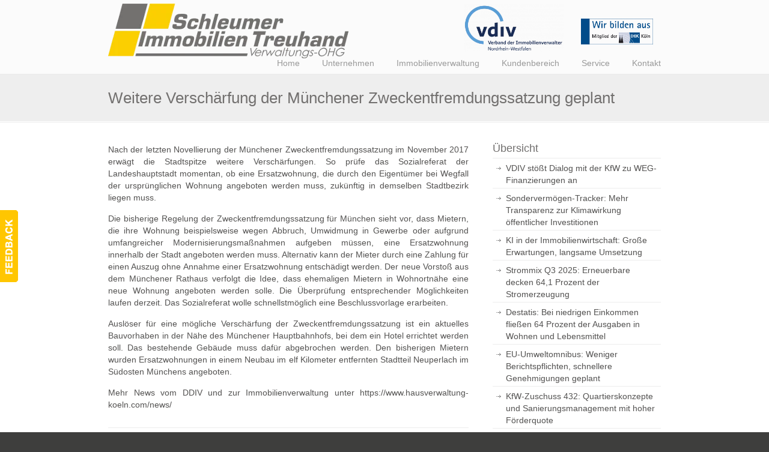

--- FILE ---
content_type: text/html; charset=UTF-8
request_url: https://www.hausverwaltung-koeln.com/weitere-verschaerfung-der-muenchener-zweckentfremdungssatzung-geplant/
body_size: 16155
content:

<!DOCTYPE html>

<html xmlns="http://www.w3.org/1999/xhtml" lang="de-DE">



<head profile="http://gmpg.org/xfn/11">

<!-- Google Tag Manager -->
<script data-rocketlazyloadscript='[data-uri]' ></script>
<!-- End Google Tag Manager -->


<meta http-equiv="Content-Type" content="text/html; charset=UTF-8" />

<meta name="viewport" content="width=device-width, initial-scale=1.0, maximum-scale=5.0" />





<link rel="pingback" href="https://www.hausverwaltung-koeln.com/wp/xmlrpc.php" />






<!--[if IE 6]>

    <script type="text/javascript" src="https://www.hausverwaltung-koeln.com/wp/wp-content/themes/u-design/scripts/DD_belatedPNG_0.0.8a-min.js"></script>

    <script type="text/javascript">

    // <![CDATA[

	DD_belatedPNG.fix('.pngfix, img, #home-page-content li, #page-content li, #bottom li, #footer li, #recentcomments li span');

    // ]]></script>

<![endif]-->

<!--[if lt IE 9]>

    <script type="text/javascript" src="https://www.hausverwaltung-koeln.com/wp/wp-content/themes/u-design/scripts/css3-mediaqueries.js"></script>

<![endif]-->





	<!-- This site is optimized with the Yoast SEO plugin v14.5 - https://yoast.com/wordpress/plugins/seo/ -->
	<title>Weitere Verschärfung der Münchener Zweckentfremdungssatzung geplant - Hausverwaltung Köln</title><link rel="stylesheet" href="https://www.hausverwaltung-koeln.com/wp/wp-content/cache/min/1/f60c4bb5f62970aaa694c762f85a9c09.css" media="all" data-minify="1" />
	<meta name="description" content="Lesen Sie mehr zum Thema &quot;Weitere Verschärfung der Münchener Zweckentfremdungssatzung geplant&quot; auf Hausverwaltung Köln - Schleumer Immobilien" />
	<meta name="robots" content="index, follow" />
	<meta name="googlebot" content="index, follow, max-snippet:-1, max-image-preview:large, max-video-preview:-1" />
	<meta name="bingbot" content="index, follow, max-snippet:-1, max-image-preview:large, max-video-preview:-1" />
	<link rel="canonical" href="https://www.hausverwaltung-koeln.com/weitere-verschaerfung-der-muenchener-zweckentfremdungssatzung-geplant/" />
	<meta property="og:locale" content="de_DE" />
	<meta property="og:type" content="article" />
	<meta property="og:title" content="Weitere Verschärfung der Münchener Zweckentfremdungssatzung geplant - Hausverwaltung Köln" />
	<meta property="og:description" content="Lesen Sie mehr zum Thema &quot;Weitere Verschärfung der Münchener Zweckentfremdungssatzung geplant&quot; auf Hausverwaltung Köln - Schleumer Immobilien" />
	<meta property="og:url" content="https://www.hausverwaltung-koeln.com/weitere-verschaerfung-der-muenchener-zweckentfremdungssatzung-geplant/" />
	<meta property="og:site_name" content="Hausverwaltung Köln | Immobilienverwaltung, WEG-Verwaltung, Sondereigentumsverwaltung" />
	<meta property="article:publisher" content="https://www.facebook.com/pages/Schleumer-Immobilien-Treuhand-Verwaltungs-OHG/149098061793855" />
	<meta property="article:published_time" content="2019-05-15T22:00:00+00:00" />
	<meta property="og:image" content="https://www.hausverwaltung-koeln.com/wp/wp-content/uploads/2019/03/hausverwaltung-koeln-logo-favicon-270x270.png" />
	<script type="application/ld+json" class="yoast-schema-graph">{"@context":"https://schema.org","@graph":[{"@type":"Organization","@id":"https://www.hausverwaltung-koeln.com/#organization","name":"Hausverwaltung K\u00f6ln - Schleumer Immobilien Treuhand","url":"https://www.hausverwaltung-koeln.com/","sameAs":["https://www.facebook.com/pages/Schleumer-Immobilien-Treuhand-Verwaltungs-OHG/149098061793855"],"logo":{"@type":"ImageObject","@id":"https://www.hausverwaltung-koeln.com/#logo","inLanguage":"de-DE","url":"https://www.hausverwaltung-koeln.com/wp/wp-content/uploads/revslider/slider7/logo-transparent-300x69.png","width":300,"height":69,"caption":"Hausverwaltung K\u00f6ln - Schleumer Immobilien Treuhand"},"image":{"@id":"https://www.hausverwaltung-koeln.com/#logo"}},{"@type":"WebSite","@id":"https://www.hausverwaltung-koeln.com/#website","url":"https://www.hausverwaltung-koeln.com/","name":"Hausverwaltung K\u00f6ln | Immobilienverwaltung, WEG-Verwaltung, Sondereigentumsverwaltung","description":"","publisher":{"@id":"https://www.hausverwaltung-koeln.com/#organization"},"potentialAction":[{"@type":"SearchAction","target":"https://www.hausverwaltung-koeln.com/?s={search_term_string}","query-input":"required name=search_term_string"}],"inLanguage":"de-DE"},{"@type":"WebPage","@id":"https://www.hausverwaltung-koeln.com/weitere-verschaerfung-der-muenchener-zweckentfremdungssatzung-geplant/#webpage","url":"https://www.hausverwaltung-koeln.com/weitere-verschaerfung-der-muenchener-zweckentfremdungssatzung-geplant/","name":"Weitere Versch\u00e4rfung der M\u00fcnchener Zweckentfremdungssatzung geplant - Hausverwaltung K\u00f6ln","isPartOf":{"@id":"https://www.hausverwaltung-koeln.com/#website"},"datePublished":"2019-05-15T22:00:00+00:00","dateModified":"2019-05-15T22:00:00+00:00","description":"Lesen Sie mehr zum Thema \"Weitere Versch\u00e4rfung der M\u00fcnchener Zweckentfremdungssatzung geplant\" auf Hausverwaltung K\u00f6ln - Schleumer Immobilien","inLanguage":"de-DE","potentialAction":[{"@type":"ReadAction","target":["https://www.hausverwaltung-koeln.com/weitere-verschaerfung-der-muenchener-zweckentfremdungssatzung-geplant/"]}]},{"@type":"Article","@id":"https://www.hausverwaltung-koeln.com/weitere-verschaerfung-der-muenchener-zweckentfremdungssatzung-geplant/#article","isPartOf":{"@id":"https://www.hausverwaltung-koeln.com/weitere-verschaerfung-der-muenchener-zweckentfremdungssatzung-geplant/#webpage"},"author":{"@id":"https://www.hausverwaltung-koeln.com/#/schema/person/2a4850c99f875a183b258a9e94f9fe4c"},"headline":"Weitere Versch\u00e4rfung der M\u00fcnchener Zweckentfremdungssatzung geplant","datePublished":"2019-05-15T22:00:00+00:00","dateModified":"2019-05-15T22:00:00+00:00","commentCount":0,"mainEntityOfPage":{"@id":"https://www.hausverwaltung-koeln.com/weitere-verschaerfung-der-muenchener-zweckentfremdungssatzung-geplant/#webpage"},"publisher":{"@id":"https://www.hausverwaltung-koeln.com/#organization"},"keywords":"DDIV,Immobilien News","articleSection":"News","inLanguage":"de-DE"},{"@type":["Person"],"@id":"https://www.hausverwaltung-koeln.com/#/schema/person/2a4850c99f875a183b258a9e94f9fe4c","name":"Schleumer Immobilien Treuhand Verwaltungs-OHG","image":{"@type":"ImageObject","@id":"https://www.hausverwaltung-koeln.com/#personlogo","inLanguage":"de-DE","url":"https://secure.gravatar.com/avatar/1d3c32be701c84437c0b3db0adac1aa2?s=96&d=mm&r=g","caption":"Schleumer Immobilien Treuhand Verwaltungs-OHG"}}]}</script>
	<!-- / Yoast SEO plugin. -->




<link rel="alternate" type="application/rss+xml" title="Hausverwaltung Köln | Immobilienverwaltung, WEG-Verwaltung, Sondereigentumsverwaltung &raquo; Feed" href="https://www.hausverwaltung-koeln.com/feed/" />
<link rel="alternate" type="application/rss+xml" title="Hausverwaltung Köln | Immobilienverwaltung, WEG-Verwaltung, Sondereigentumsverwaltung &raquo; Kommentar-Feed" href="https://www.hausverwaltung-koeln.com/comments/feed/" />
<style type="text/css">
img.wp-smiley,
img.emoji {
	display: inline !important;
	border: none !important;
	box-shadow: none !important;
	height: 1em !important;
	width: 1em !important;
	margin: 0 .07em !important;
	vertical-align: -0.1em !important;
	background: none !important;
	padding: 0 !important;
}
</style>
	














<style id='rs-plugin-settings-inline-css' type='text/css'>
.tp-caption a {
color:#ff7302;
text-shadow:none;
-webkit-transition:all 0.2s ease-out;
-moz-transition:all 0.2s ease-out;
-o-transition:all 0.2s ease-out;
-ms-transition:all 0.2s ease-out;
}

.tp-caption a:hover {
color:#ffa902;
}

.largeredbtn {  
font-family: "Raleway", sans-serif;
font-weight: 900;
font-size: 16px;
line-height: 60px;
color: #fff !important;
text-decoration: none;
padding-left: 40px;
padding-right: 80px;
padding-top: 22px;
padding-bottom: 22px;
background: rgb(234,91,31); /* Old browsers */
background: -moz-linear-gradient(top,  rgba(234,91,31,1) 0%, rgba(227,58,12,1) 100%); /* FF3.6+ */
background: -webkit-gradient(linear, left top, left bottom, color-stop(0%,rgba(234,91,31,1)), color-stop(100%,rgba(227,58,12,1))); /* Chrome,Safari4+ */
background: -webkit-linear-gradient(top,  rgba(234,91,31,1) 0%,rgba(227,58,12,1) 100%); /* Chrome10+,Safari5.1+ */
background: -o-linear-gradient(top,  rgba(234,91,31,1) 0%,rgba(227,58,12,1) 100%); /* Opera 11.10+ */
background: -ms-linear-gradient(top,  rgba(234,91,31,1) 0%,rgba(227,58,12,1) 100%); /* IE10+ */
background: linear-gradient(to bottom,  rgba(234,91,31,1) 0%,rgba(227,58,12,1) 100%); /* W3C */
filter: progid:DXImageTransform.Microsoft.gradient( startColorstr='#ea5b1f', endColorstr='#e33a0c',GradientType=0 ); /* IE6-9 */
}

.largeredbtn:hover {
background: rgb(227,58,12); /* Old browsers */
background: -moz-linear-gradient(top,  rgba(227,58,12,1) 0%, rgba(234,91,31,1) 100%); /* FF3.6+ */
background: -webkit-gradient(linear, left top, left bottom, color-stop(0%,rgba(227,58,12,1)), color-stop(100%,rgba(234,91,31,1))); /* Chrome,Safari4+ */
background: -webkit-linear-gradient(top,  rgba(227,58,12,1) 0%,rgba(234,91,31,1) 100%); /* Chrome10+,Safari5.1+ */
background: -o-linear-gradient(top,  rgba(227,58,12,1) 0%,rgba(234,91,31,1) 100%); /* Opera 11.10+ */
background: -ms-linear-gradient(top,  rgba(227,58,12,1) 0%,rgba(234,91,31,1) 100%); /* IE10+ */
background: linear-gradient(to bottom,  rgba(227,58,12,1) 0%,rgba(234,91,31,1) 100%); /* W3C */
filter: progid:DXImageTransform.Microsoft.gradient( startColorstr='#e33a0c', endColorstr='#ea5b1f',GradientType=0 ); /* IE6-9 */      
}

.fullrounded img {
   -webkit-border-radius: 400px;
-moz-border-radius: 400px;
border-radius: 400px; 
  }
  
  .tp-button-yellow{
  bg-color: #facf00;
    font-color: #72706f;
  }
</style>







<link rel='stylesheet' id='u-design-custom-style-css'  href='https://www.hausverwaltung-koeln.com/wp/wp-content/themes/u-design/styles/custom/custom_style.css?ver=2.3.1.251' type='text/css' media='screen' />

<link rel='stylesheet' id='u-design-style-orig-css'  href='https://www.hausverwaltung-koeln.com/wp/wp-content/themes/u-design/style.css?ver=2.3.1' type='text/css' media='screen' />

<style id='rocket-lazyload-inline-css' type='text/css'>
.rll-youtube-player{position:relative;padding-bottom:56.23%;height:0;overflow:hidden;max-width:100%;}.rll-youtube-player iframe{position:absolute;top:0;left:0;width:100%;height:100%;z-index:100;background:0 0}.rll-youtube-player img{bottom:0;display:block;left:0;margin:auto;max-width:100%;width:100%;position:absolute;right:0;top:0;border:none;height:auto;cursor:pointer;-webkit-transition:.4s all;-moz-transition:.4s all;transition:.4s all}.rll-youtube-player img:hover{-webkit-filter:brightness(75%)}.rll-youtube-player .play{height:72px;width:72px;left:50%;top:50%;margin-left:-36px;margin-top:-36px;position:absolute;background:url(https://www.hausverwaltung-koeln.com/wp/wp-content/plugins/wp-rocket/assets/img/youtube.png) no-repeat;cursor:pointer}
</style>

<script type='text/javascript' src='https://www.hausverwaltung-koeln.com/wp/wp-includes/js/jquery/jquery.js?ver=1.12.4-wp'></script>
<script type='text/javascript' src='https://www.hausverwaltung-koeln.com/wp/wp-content/plugins/form-lightbox/colorbox/jquery.colorbox-min.js?ver=1.4.33' defer></script>
<script type='text/javascript' src='https://www.hausverwaltung-koeln.com/wp/wp-content/plugins/revslider/rs-plugin/js/jquery.themepunch.plugins.min.js?rev=4.2.2&#038;ver=5.4.2' defer></script>
<script type='text/javascript' src='https://www.hausverwaltung-koeln.com/wp/wp-content/plugins/revslider/rs-plugin/js/jquery.themepunch.revolution.min.js?rev=4.2.2&#038;ver=5.4.2' defer></script>
<link rel='https://api.w.org/' href='https://www.hausverwaltung-koeln.com/wp-json/' />
<link rel="EditURI" type="application/rsd+xml" title="RSD" href="https://www.hausverwaltung-koeln.com/wp/xmlrpc.php?rsd" />
<link rel="wlwmanifest" type="application/wlwmanifest+xml" href="https://www.hausverwaltung-koeln.com/wp/wp-includes/wlwmanifest.xml" /> 
<link rel='shortlink' href='https://www.hausverwaltung-koeln.com/?p=4348' />
<!-- All in one Favicon 4.7 --><link rel="icon" href="https://www.hausverwaltung-koeln.com/wp/wp-content/uploads/2014/08/favicon-16x16.gif" type="image/gif"/>
<link rel="icon" href="https://www.hausverwaltung-koeln.com/wp/wp-content/uploads/2014/08/favicon-16x16.png" type="image/png"/>
<link rel="apple-touch-icon" href="https://www.hausverwaltung-koeln.com/wp/wp-content/uploads/2014/08/favicon-64x64.gif" />
		<style type="text/css" id="wp-custom-css">
			img.plus-x-award  {padding-top:20px;}
.before-cont-box-1 img {padding-top:20px;}
@media screen and (min-width: 720px) {
img.plus-x-award  {height:180px !important; width:auto !important;}
}

@media screen and (max-width: 719px) {
img.plus-x-award  {height:auto !important; width:100% !important;}
}		</style>
		<noscript><style id="rocket-lazyload-nojs-css">.rll-youtube-player, [data-lazy-src]{display:none !important;}</style></noscript>


<!--[if lte IE 9]>

    <link rel="stylesheet" href="https://www.hausverwaltung-koeln.com/wp/wp-content/themes/u-design/styles/common-css/ie-all.css" media="screen" type="text/css" />

<![endif]-->

<!--[if lte IE 7]>

    <link rel="stylesheet" href="https://www.hausverwaltung-koeln.com/wp/wp-content/themes/u-design/styles/common-css/ie6-7.css" media="screen" type="text/css" />

<![endif]-->

<!--[if IE 6]>

    <link rel="stylesheet" href="https://www.hausverwaltung-koeln.com/wp/wp-content/themes/u-design/styles/common-css/ie6.css" media="screen" type="text/css" />

    <style type="text/css">

	body{ behavior: url("https://www.hausverwaltung-koeln.com/wp/wp-content/themes/u-design/scripts/csshover3.htc"); }

    </style>

<![endif]-->

    



</head>

<body data-cmplz=1 class="post-template-default single single-post postid-4348 single-format-standard  u-design-responsive-on u-design-menu-auto-arrows-on u-design-fixed-menu-on">

<!-- Google Tag Manager (noscript) -->
<noscript><iframe src="https://www.googletagmanager.com/ns.html?id=GTM-KQF3PQK"
height="0" width="0" style="display:none;visibility:hidden"></iframe></noscript>
<!-- End Google Tag Manager (noscript) -->

<script type="text/javascript">

var gaProperty = 'UA-64292139-1';

var disableStr = 'ga-disable-' + gaProperty;

if (document.cookie.indexOf(disableStr + '=true') > -1) {

window[disableStr] = true;

}

function gaOptout() {

document.cookie = disableStr + '=true; expires=Thu, 31 Dec 2099 23:59:59 UTC; path=/';

window[disableStr] = true;

}

</script> 

<script data-rocketlazyloadscript='[data-uri]' type="text/plain" class="cmplz-script cmplz-stats"></script>

            <div id="feedback"><a href="https://www.hausverwaltung-koeln.com/kontaktformular/" title="Rückmeldung" class="feedback"></a></div>

    

    <div id="wrapper-1" class="pngfix">


	<div id="top-wrapper">


            <div id="top-elements" class="container_24">

                    <div id="logo" class="grid_14">
                            <div class="site-name"><a  title="Hausverwaltung Köln | Immobilienverwaltung, WEG-Verwaltung, Sondereigentumsverwaltung" class="pngfix" href="https://www.hausverwaltung-koeln.com">Hausverwaltung Köln | Immobilienverwaltung, WEG-Verwaltung, Sondereigentumsverwaltung</a></div>
                    </div>
                    <div id="slogan" class="grid_17"></div>
                    <!-- end logo slogan -->
                    <div class="social-media-area grid_9 prefix_15">
<div class="social_media_top widget_text substitute_widget_class">			<div class="textwidget"><!-- <a href="http://www.vnwi.de"><img class="alignnone size-medium wp-image-652" src="data:image/svg+xml,%3Csvg%20xmlns='http://www.w3.org/2000/svg'%20viewBox='0%200%2040%2040'%3E%3C/svg%3E" alt="vnmi-logo-transparent-grau-251x251" width="40" height="40" data-lazy-src="http://www.at-digital.de/testserver/hausverwaltung-koeln/wp/wp-content/uploads/2014/09/vnmi-logo-transparent-251x251.png" /><noscript><img class="alignnone size-medium wp-image-652" src="http://www.at-digital.de/testserver/hausverwaltung-koeln/wp/wp-content/uploads/2014/09/vnmi-logo-transparent-251x251.png" alt="vnmi-logo-transparent-grau-251x251" width="40" height="40" /></noscript></a>&nbsp;&nbsp; -->
 <a href="https://www.vdiv-nrw.de/" target="_blank" rel="noopener noreferrer"><img  id="vnwi-logo-startseite-header" class="alignnone size-medium wp-image-652" src="data:image/svg+xml,%3Csvg%20xmlns='http://www.w3.org/2000/svg'%20viewBox='0%200%20165%2080'%3E%3C/svg%3E" alt="Verband der nordrhein-westfälischen Immobilienverwalter e.V." width="165" height="80" data-lazy-src="https://www.hausverwaltung-koeln.com/wp/wp-content/uploads/2020/06/vdiv-logo-header-300x145.png" /><noscript><img  id="vnwi-logo-startseite-header" class="alignnone size-medium wp-image-652" src="https://www.hausverwaltung-koeln.com/wp/wp-content/uploads/2020/06/vdiv-logo-header-300x145.png" alt="Verband der nordrhein-westfälischen Immobilienverwalter e.V." width="165" height="80" /></noscript></a>
<a href="https://www.ihk.de/koeln/" target="_blank" rel="noopener noreferrer"><img id="ihk-img-header" class="alignnone size-full wp-image-643" src="data:image/svg+xml,%3Csvg%20xmlns='http://www.w3.org/2000/svg'%20viewBox='0%200%20160%2058'%3E%3C/svg%3E" alt="ihk-koeln-wir-bilden-aus-300x109" width="160" height="58"  data-lazy-src="https://www.hausverwaltung-koeln.com/wp/wp-content/uploads/2016/10/ihk-koeln-wir-bilden-aus-400x145.gif" /><noscript><img id="ihk-img-header" class="alignnone size-full wp-image-643" src="https://www.hausverwaltung-koeln.com/wp/wp-content/uploads/2016/10/ihk-koeln-wir-bilden-aus-400x145.gif" alt="ihk-koeln-wir-bilden-aus-300x109" width="160" height="58"  /></noscript></a>

<!--alternative abmessungen -->
<!-- width="200" height="72"--></div>
		</div>                    </div><!-- end social-media-area -->

	    </div>

	    <!-- end top-elements -->

            <div id="main-menu" class="pngfix">
                <div id="dropdown-holder" class="container_24">
<div id="navigation-menu" class="navigation-menu"><ul id="main-top-menu" class="sf-menu"><li id="menu-item-947" class="menu-item menu-item-type-post_type menu-item-object-page menu-item-home menu-item-947"><a title="Hausverwaltung Köln Schleumer Immobilien Verwaltungs Treuhand-OHG &#8211; Startseite" href="https://www.hausverwaltung-koeln.com/"><span>Home</span></a></li>
<li id="menu-item-574" class="menu-item menu-item-type-post_type menu-item-object-page menu-item-has-children menu-item-574"><a title="Das Unternehmen &#8211; Hausverwaltung Köln Schleumer Immobilien Treuhand Verwaltungs-OHG" href="https://www.hausverwaltung-koeln.com/ueber-uns/"><span>Unternehmen</span></a>
<ul class="sub-menu">
	<li id="menu-item-575" class="menu-item menu-item-type-post_type menu-item-object-page menu-item-575"><a title="Über uns &#8211; Hausverwaltung Köln Schleumer Immobilien Treuhand Verwaltungs-OHG" href="https://www.hausverwaltung-koeln.com/ueber-uns/"><span>Über uns</span></a></li>
	<li id="menu-item-1014" class="menu-item menu-item-type-post_type menu-item-object-page menu-item-1014"><a title="Referenzen &#8211; Hausverwaltung Köln, Schleumer Immobilien Treuhand Verwaltungs OHG" href="https://www.hausverwaltung-koeln.com/referenzen/"><span>Referenzen</span></a></li>
	<li id="menu-item-580" class="menu-item menu-item-type-post_type menu-item-object-page menu-item-580"><a href="https://www.hausverwaltung-koeln.com/team/"><span>Team</span></a></li>
	<li id="menu-item-588" class="menu-item menu-item-type-post_type menu-item-object-page menu-item-588"><a href="https://www.hausverwaltung-koeln.com/mitgliedschaften/"><span>Verbandsmitgliedschaften / Partner</span></a></li>
	<li id="menu-item-595" class="menu-item menu-item-type-post_type menu-item-object-page menu-item-595"><a href="https://www.hausverwaltung-koeln.com/jobangebote/"><span>Jobangebote</span></a></li>
</ul>
</li>
<li id="menu-item-202" class="menu-item menu-item-type-post_type menu-item-object-page menu-item-has-children menu-item-202"><a title="Immobilienverwaltung Köln" href="https://www.hausverwaltung-koeln.com/mietverwaltung/"><span>Immobilienverwaltung</span></a>
<ul class="sub-menu">
	<li id="menu-item-201" class="menu-item menu-item-type-post_type menu-item-object-page menu-item-has-children menu-item-201"><a title="Mietverwaltung Köln &#8211; Gewerbeverwaltung Köln" href="https://www.hausverwaltung-koeln.com/mietverwaltung/"><span>Miet- und Gewerbeverwaltung</span></a>
	<ul class="sub-menu">
		<li id="menu-item-997" class="menu-item menu-item-type-post_type menu-item-object-page menu-item-997"><a href="https://www.hausverwaltung-koeln.com/mietverwaltung/leistungskatalog/"><span>Leistungskatalog Mietverwaltung</span></a></li>
	</ul>
</li>
	<li id="menu-item-200" class="menu-item menu-item-type-post_type menu-item-object-page menu-item-has-children menu-item-200"><a title="WEG-Verwaltung Köln" href="https://www.hausverwaltung-koeln.com/weg-verwaltung/"><span>WEG-Verwaltung</span></a>
	<ul class="sub-menu">
		<li id="menu-item-206" class="menu-item menu-item-type-post_type menu-item-object-page menu-item-206"><a title="Leistungskatalog WEG-Verwaltung" href="https://www.hausverwaltung-koeln.com/weg-verwaltung/leistungskatalog/"><span>Leistungskatalog WEG-Verwaltung</span></a></li>
	</ul>
</li>
	<li id="menu-item-199" class="menu-item menu-item-type-post_type menu-item-object-page menu-item-has-children menu-item-199"><a title="Sondereigentumsverwaltung Köln" href="https://www.hausverwaltung-koeln.com/sondereigentumsverwaltung/"><span>Sondereigentumsverwaltung</span></a>
	<ul class="sub-menu">
		<li id="menu-item-996" class="menu-item menu-item-type-post_type menu-item-object-page menu-item-996"><a href="https://www.hausverwaltung-koeln.com/sondereigentumsverwaltung/leistungskatalog/"><span>Leistungskatalog Sondereigentumsverwaltung / Mietsonderverwaltung</span></a></li>
	</ul>
</li>
	<li id="menu-item-204" class="menu-item menu-item-type-post_type menu-item-object-page menu-item-204"><a title="Immobilien Vermietung &#038; Verkauf Köln" href="https://www.hausverwaltung-koeln.com/vermietung-verkauf/"><span>Vermietung &#038; Verkauf</span></a></li>
</ul>
</li>
<li id="menu-item-2950" class="menu-item menu-item-type-post_type menu-item-object-page menu-item-2950"><a href="https://www.hausverwaltung-koeln.com/kundenbereich/"><span>Kundenbereich</span></a></li>
<li id="menu-item-196" class="menu-item menu-item-type-post_type menu-item-object-page menu-item-has-children menu-item-196"><a title="Hausverwaltung Köln Service" href="https://www.hausverwaltung-koeln.com/download/"><span>Service</span></a>
<ul class="sub-menu">
	<li id="menu-item-198" class="menu-item menu-item-type-post_type menu-item-object-page menu-item-198"><a title="Downloads &#8211; Hausverwaltung Köln" href="https://www.hausverwaltung-koeln.com/download/"><span>Download</span></a></li>
	<li id="menu-item-601" class="menu-item menu-item-type-post_type menu-item-object-page menu-item-601"><a href="https://www.hausverwaltung-koeln.com/musterabrechnung/"><span>Musterabrechnung</span></a></li>
	<li id="menu-item-602" class="menu-item menu-item-type-post_type menu-item-object-page menu-item-602"><a href="https://www.hausverwaltung-koeln.com/notdienst/"><span>Notdienst</span></a></li>
</ul>
</li>
<li id="menu-item-194" class="menu-item menu-item-type-post_type menu-item-object-page menu-item-has-children menu-item-194"><a title="Kontakt &#8211; Hausverwaltung Köln" href="https://www.hausverwaltung-koeln.com/kontaktformular/"><span>Kontakt</span></a>
<ul class="sub-menu">
	<li id="menu-item-192" class="menu-item menu-item-type-post_type menu-item-object-page menu-item-192"><a title="Kontaktformular &#8211; Hausverwaltung Köln" href="https://www.hausverwaltung-koeln.com/kontaktformular/"><span>Kontaktformular</span></a></li>
	<li id="menu-item-193" class="menu-item menu-item-type-post_type menu-item-object-page menu-item-193"><a title="Anfahrt &#8211; Hausverwaltung Köln" href="https://www.hausverwaltung-koeln.com/anfahrt/"><span>Anfahrt</span></a></li>
	<li id="menu-item-191" class="menu-item menu-item-type-post_type menu-item-object-page menu-item-191"><a title="Impressum &#8211; Schleumer Immobilien Treuhand Verwaltungs-OHG" href="https://www.hausverwaltung-koeln.com/impressum/"><span>Impressum</span></a></li>
</ul>
</li>
</ul></div>                </div>
                <!-- end dropdown-holder -->
            </div>
            <!-- end top-main-menu -->

	</div>

	<!-- end top-wrapper -->

        

	<div class="clear"></div>

        

        <div id="sticky-menu-alias"></div>
	<div class="clear"></div> 





                <div id="page-content-title">
                    <div id="page-content-header" class="container_24">
              
                        <div id="page-title">
                                <h1 class="single-pagetitle">Weitere Verschärfung der Münchener Zweckentfremdungssatzung geplant</h1>
                        </div>
                        <!-- end page-title --> 
                    </div>
                    <!-- end page-content-header -->
                </div>
                <!-- end page-content-title -->
                <div class="clear"></div>

	    <div id="page-content">

<div class="no-breadcrumbs-padding"></div>


    <div id="content-container" class="container_24">
	<div id="main-content" class="grid_16">
	    <div class="main-content-padding">
			<div class="post-4348 post type-post status-publish format-standard hentry category-news tag-ddiv tag-immobilien-news" id="post-4348">
                            <div class="entry">
                                

<p>Nach der letzten Novellierung der Münchener Zweckentfremdungssatzung im November 2017 erwägt die Stadtspitze weitere Verschärfungen. So prüfe das Sozialreferat der Landeshauptstadt momentan, ob eine Ersatzwohnung, die durch den Eigentümer bei Wegfall der ursprünglichen Wohnung angeboten werden muss, zukünftig in demselben Stadtbezirk liegen muss. </p>
<p>Die bisherige Regelung der Zweckentfremdungssatzung für München sieht vor, dass Mietern, die ihre Wohnung beispielsweise wegen Abbruch, Umwidmung in Gewerbe oder aufgrund umfangreicher Modernisierungsmaßnahmen aufgeben müssen, eine Ersatzwohnung innerhalb der Stadt angeboten werden muss. Alternativ kann der Mieter durch eine Zahlung für einen Auszug ohne Annahme einer Ersatzwohnung entschädigt werden. Der neue Vorstoß aus dem Münchener Rathaus verfolgt die Idee, dass ehemaligen Mietern in Wohnortnähe eine neue Wohnung angeboten werden solle. Die Überprüfung entsprechender Möglichkeiten laufen derzeit. Das Sozialreferat wolle schnellstmöglich eine Beschlussvorlage erarbeiten.</p>
<p>Auslöser für eine mögliche Verschärfung der Zweckentfremdungssatzung ist ein aktuelles Bauvorhaben in der Nähe des Münchener Hauptbahnhofs, bei dem ein Hotel errichtet werden soll. Das bestehende Gebäude muss dafür abgebrochen werden. Den bisherigen Mietern wurden Ersatzwohnungen in einem Neubau im elf Kilometer entfernten Stadtteil Neuperlach im Südosten Münchens angeboten.</p>
<p> Mehr News vom DDIV und zur <a href="https://www.hausverwaltung-koeln.com">Immobilienverwaltung</a> unter <a href="https://www.hausverwaltung-koeln.com/news/">https://www.hausverwaltung-koeln.com/news/</a></p>
                                
                                <div class="single-postmetadata-divider-top"><div class="divider"></div></div>
                                <div class="postmetadata">
                                    <span>
Am 16. Mai 2019                                    </span> &nbsp; <span class="categories-link-divider">/ &nbsp;</span> <span class="postmetadata-categories-link"><a href="https://www.hausverwaltung-koeln.com/category/news/" rel="category tag">News</a></span> &nbsp;    
                                </div>
                                <div class="single-postmetadata-divider-bottom"><div class="divider"></div></div>
			    </div>
			</div>



<!-- You can start editing from here: -->
            

	    </div><!-- end main-content-padding -->
	</div><!-- end main-content -->


	<div id="sidebar" class="grid_8">
            <div id="sidebarSubnav">

		<div id="recent-posts-5" class="widget widget_recent_entries custom-formatting">		<h3 class="widgettitle">Übersicht</h3>		<ul>
											<li>
					<a href="https://www.hausverwaltung-koeln.com/vdiv-stoesst-dialog-mit-der-kfw-zu-weg-finanzierungen-an/">VDIV stößt Dialog mit der KfW zu WEG-Finanzierungen an</a>
									</li>
											<li>
					<a href="https://www.hausverwaltung-koeln.com/sondervermoegen-tracker-mehr-transparenz-zur-klimawirkung-oeffentlicher-investitionen/">Sondervermögen-Tracker: Mehr Transparenz zur Klimawirkung öffentlicher Investitionen</a>
									</li>
											<li>
					<a href="https://www.hausverwaltung-koeln.com/ki-in-der-immobilienwirtschaft-grosse-erwartungen-langsame-umsetzung/">KI in der Immobilienwirtschaft: Große Erwartungen, langsame Umsetzung</a>
									</li>
											<li>
					<a href="https://www.hausverwaltung-koeln.com/strommix-q3-2025-erneuerbare-decken-641-prozent-der-stromerzeugung/">Strommix Q3 2025: Erneuerbare decken 64,1 Prozent der Stromerzeugung</a>
									</li>
											<li>
					<a href="https://www.hausverwaltung-koeln.com/destatis-bei-niedrigen-einkommen-fliessen-64-prozent-der-ausgaben-in-wohnen-und-lebensmittel/">Destatis: Bei niedrigen Einkommen fließen 64 Prozent der Ausgaben in Wohnen und Lebensmittel</a>
									</li>
											<li>
					<a href="https://www.hausverwaltung-koeln.com/eu-umweltomnibus-weniger-berichtspflichten-schnellere-genehmigungen-geplant/">EU-Umweltomnibus: Weniger Berichtspflichten, schnellere Genehmigungen geplant</a>
									</li>
											<li>
					<a href="https://www.hausverwaltung-koeln.com/kfw-zuschuss-432-quartierskonzepte-und-sanierungsmanagement-mit-hoher-foerderquote/">KfW-Zuschuss 432: Quartierskonzepte und Sanierungsmanagement mit hoher Förderquote</a>
									</li>
											<li>
					<a href="https://www.hausverwaltung-koeln.com/glasfaser-im-bestand-branche-fordert-kooperation-statt-anschlusszwang-im-mehrfamilienhaus/">Glasfaser im Bestand: Branche fordert Kooperation statt Anschlusszwang im Mehrfamilienhaus</a>
									</li>
											<li>
					<a href="https://www.hausverwaltung-koeln.com/gasnetze-werden-zum-kostentreiber-netzentgelte-koennten-bis-2045-auf-4-300-euro-steigen/">Gasnetze werden zum Kostentreiber: Netzentgelte könnten bis 2045 auf 4.300 Euro steigen</a>
									</li>
											<li>
					<a href="https://www.hausverwaltung-koeln.com/grundsteuer-reform-vorerst-bestaetigt-bfh-weist-musterklagen-ab-verfassungsbeschwerde-angekuendigt/">Grundsteuer-Reform vorerst bestätigt: BFH weist Musterklagen ab, Verfassungsbeschwerde angekündigt</a>
									</li>
					</ul>
		</div><div id="latest-posts-widget-4" class="widget widget_latest_posts substitute_widget_class"><h3 class="widgettitle">Neueste Artikel</h3>		    <div class="latest_posts">
			<ul class="small-thumb">
				<li>
				    <a class="teaser-title" title="VDIV stößt Dialog mit der KfW zu WEG-Finanzierungen an" href="https://www.hausverwaltung-koeln.com/vdiv-stoesst-dialog-mit-der-kfw-zu-weg-finanzierungen-an/">VDIV stößt Dialog mit der KfW zu WEG-Finanzierungen an</a>
				    <div class="teaser-content">Der VDIV Deutschland greift die wachsende Finanzierungslücke bei Wohnungseigentümergemeinschaften auf und sucht den...</div>
                                            <a title="VDIV stößt Dialog mit der KfW zu WEG-Finanzierungen an" href="https://www.hausverwaltung-koeln.com/vdiv-stoesst-dialog-mit-der-kfw-zu-weg-finanzierungen-an/" class="read-more-align-right"><span>Weiterlesen</span> &rarr;</a>
				    <div class="clear"></div>
				</li>
				<li>
				    <a class="teaser-title" title="Sondervermögen-Tracker: Mehr Transparenz zur Klimawirkung öffentlicher Investitionen" href="https://www.hausverwaltung-koeln.com/sondervermoegen-tracker-mehr-transparenz-zur-klimawirkung-oeffentlicher-investitionen/">Sondervermögen-Tracker: Mehr Transparenz zur Klimawirkung öffentlicher Investitionen</a>
				    <div class="teaser-content">Ein neuer Tracker analysiert, wie Mittel aus dem Sondervermögen Infrastruktur und Klimaneutralität sowie...</div>
                                            <a title="Sondervermögen-Tracker: Mehr Transparenz zur Klimawirkung öffentlicher Investitionen" href="https://www.hausverwaltung-koeln.com/sondervermoegen-tracker-mehr-transparenz-zur-klimawirkung-oeffentlicher-investitionen/" class="read-more-align-right"><span>Weiterlesen</span> &rarr;</a>
				    <div class="clear"></div>
				</li>
				<li>
				    <a class="teaser-title" title="KI in der Immobilienwirtschaft: Große Erwartungen, langsame Umsetzung" href="https://www.hausverwaltung-koeln.com/ki-in-der-immobilienwirtschaft-grosse-erwartungen-langsame-umsetzung/">KI in der Immobilienwirtschaft: Große Erwartungen, langsame Umsetzung</a>
				    <div class="teaser-content">Eine JLL-Studie zeigt: 93 Prozent der Unternehmen in Deutschland beschäftigen sich mit KI,...</div>
                                            <a title="KI in der Immobilienwirtschaft: Große Erwartungen, langsame Umsetzung" href="https://www.hausverwaltung-koeln.com/ki-in-der-immobilienwirtschaft-grosse-erwartungen-langsame-umsetzung/" class="read-more-align-right"><span>Weiterlesen</span> &rarr;</a>
				    <div class="clear"></div>
				</li>
			</ul>
		    </div><!-- end widget_recent_posts -->
</div><div id="archives-3" class="widget widget_archive custom-formatting"><h3 class="widgettitle">Archiv</h3>		<ul>
				<li><a href='https://www.hausverwaltung-koeln.com/2025/12/'>Dezember 2025</a></li>
	<li><a href='https://www.hausverwaltung-koeln.com/2025/11/'>November 2025</a></li>
	<li><a href='https://www.hausverwaltung-koeln.com/2025/10/'>Oktober 2025</a></li>
	<li><a href='https://www.hausverwaltung-koeln.com/2025/09/'>September 2025</a></li>
	<li><a href='https://www.hausverwaltung-koeln.com/2025/08/'>August 2025</a></li>
	<li><a href='https://www.hausverwaltung-koeln.com/2025/07/'>Juli 2025</a></li>
	<li><a href='https://www.hausverwaltung-koeln.com/2025/06/'>Juni 2025</a></li>
	<li><a href='https://www.hausverwaltung-koeln.com/2025/05/'>Mai 2025</a></li>
	<li><a href='https://www.hausverwaltung-koeln.com/2025/04/'>April 2025</a></li>
	<li><a href='https://www.hausverwaltung-koeln.com/2025/03/'>März 2025</a></li>
	<li><a href='https://www.hausverwaltung-koeln.com/2025/02/'>Februar 2025</a></li>
	<li><a href='https://www.hausverwaltung-koeln.com/2025/01/'>Januar 2025</a></li>
	<li><a href='https://www.hausverwaltung-koeln.com/2024/12/'>Dezember 2024</a></li>
	<li><a href='https://www.hausverwaltung-koeln.com/2024/11/'>November 2024</a></li>
	<li><a href='https://www.hausverwaltung-koeln.com/2024/10/'>Oktober 2024</a></li>
	<li><a href='https://www.hausverwaltung-koeln.com/2024/09/'>September 2024</a></li>
	<li><a href='https://www.hausverwaltung-koeln.com/2024/08/'>August 2024</a></li>
	<li><a href='https://www.hausverwaltung-koeln.com/2024/07/'>Juli 2024</a></li>
	<li><a href='https://www.hausverwaltung-koeln.com/2024/06/'>Juni 2024</a></li>
	<li><a href='https://www.hausverwaltung-koeln.com/2024/05/'>Mai 2024</a></li>
	<li><a href='https://www.hausverwaltung-koeln.com/2024/04/'>April 2024</a></li>
	<li><a href='https://www.hausverwaltung-koeln.com/2024/03/'>März 2024</a></li>
	<li><a href='https://www.hausverwaltung-koeln.com/2024/02/'>Februar 2024</a></li>
	<li><a href='https://www.hausverwaltung-koeln.com/2024/01/'>Januar 2024</a></li>
	<li><a href='https://www.hausverwaltung-koeln.com/2023/12/'>Dezember 2023</a></li>
	<li><a href='https://www.hausverwaltung-koeln.com/2023/11/'>November 2023</a></li>
	<li><a href='https://www.hausverwaltung-koeln.com/2023/10/'>Oktober 2023</a></li>
	<li><a href='https://www.hausverwaltung-koeln.com/2023/09/'>September 2023</a></li>
	<li><a href='https://www.hausverwaltung-koeln.com/2023/08/'>August 2023</a></li>
	<li><a href='https://www.hausverwaltung-koeln.com/2023/07/'>Juli 2023</a></li>
	<li><a href='https://www.hausverwaltung-koeln.com/2023/06/'>Juni 2023</a></li>
	<li><a href='https://www.hausverwaltung-koeln.com/2023/05/'>Mai 2023</a></li>
	<li><a href='https://www.hausverwaltung-koeln.com/2023/04/'>April 2023</a></li>
	<li><a href='https://www.hausverwaltung-koeln.com/2023/03/'>März 2023</a></li>
	<li><a href='https://www.hausverwaltung-koeln.com/2023/02/'>Februar 2023</a></li>
	<li><a href='https://www.hausverwaltung-koeln.com/2023/01/'>Januar 2023</a></li>
	<li><a href='https://www.hausverwaltung-koeln.com/2022/12/'>Dezember 2022</a></li>
	<li><a href='https://www.hausverwaltung-koeln.com/2022/11/'>November 2022</a></li>
	<li><a href='https://www.hausverwaltung-koeln.com/2022/10/'>Oktober 2022</a></li>
	<li><a href='https://www.hausverwaltung-koeln.com/2022/09/'>September 2022</a></li>
	<li><a href='https://www.hausverwaltung-koeln.com/2022/08/'>August 2022</a></li>
	<li><a href='https://www.hausverwaltung-koeln.com/2022/07/'>Juli 2022</a></li>
	<li><a href='https://www.hausverwaltung-koeln.com/2022/06/'>Juni 2022</a></li>
	<li><a href='https://www.hausverwaltung-koeln.com/2022/05/'>Mai 2022</a></li>
	<li><a href='https://www.hausverwaltung-koeln.com/2022/04/'>April 2022</a></li>
	<li><a href='https://www.hausverwaltung-koeln.com/2022/03/'>März 2022</a></li>
	<li><a href='https://www.hausverwaltung-koeln.com/2022/02/'>Februar 2022</a></li>
	<li><a href='https://www.hausverwaltung-koeln.com/2022/01/'>Januar 2022</a></li>
	<li><a href='https://www.hausverwaltung-koeln.com/2021/09/'>September 2021</a></li>
	<li><a href='https://www.hausverwaltung-koeln.com/2021/08/'>August 2021</a></li>
	<li><a href='https://www.hausverwaltung-koeln.com/2021/07/'>Juli 2021</a></li>
	<li><a href='https://www.hausverwaltung-koeln.com/2021/06/'>Juni 2021</a></li>
	<li><a href='https://www.hausverwaltung-koeln.com/2021/05/'>Mai 2021</a></li>
	<li><a href='https://www.hausverwaltung-koeln.com/2021/04/'>April 2021</a></li>
	<li><a href='https://www.hausverwaltung-koeln.com/2021/03/'>März 2021</a></li>
	<li><a href='https://www.hausverwaltung-koeln.com/2021/02/'>Februar 2021</a></li>
	<li><a href='https://www.hausverwaltung-koeln.com/2021/01/'>Januar 2021</a></li>
	<li><a href='https://www.hausverwaltung-koeln.com/2020/12/'>Dezember 2020</a></li>
	<li><a href='https://www.hausverwaltung-koeln.com/2020/11/'>November 2020</a></li>
	<li><a href='https://www.hausverwaltung-koeln.com/2020/10/'>Oktober 2020</a></li>
	<li><a href='https://www.hausverwaltung-koeln.com/2020/09/'>September 2020</a></li>
	<li><a href='https://www.hausverwaltung-koeln.com/2020/08/'>August 2020</a></li>
	<li><a href='https://www.hausverwaltung-koeln.com/2020/07/'>Juli 2020</a></li>
	<li><a href='https://www.hausverwaltung-koeln.com/2020/06/'>Juni 2020</a></li>
	<li><a href='https://www.hausverwaltung-koeln.com/2020/05/'>Mai 2020</a></li>
	<li><a href='https://www.hausverwaltung-koeln.com/2020/04/'>April 2020</a></li>
	<li><a href='https://www.hausverwaltung-koeln.com/2020/03/'>März 2020</a></li>
	<li><a href='https://www.hausverwaltung-koeln.com/2020/02/'>Februar 2020</a></li>
	<li><a href='https://www.hausverwaltung-koeln.com/2020/01/'>Januar 2020</a></li>
	<li><a href='https://www.hausverwaltung-koeln.com/2019/12/'>Dezember 2019</a></li>
	<li><a href='https://www.hausverwaltung-koeln.com/2019/11/'>November 2019</a></li>
	<li><a href='https://www.hausverwaltung-koeln.com/2019/10/'>Oktober 2019</a></li>
	<li><a href='https://www.hausverwaltung-koeln.com/2019/09/'>September 2019</a></li>
	<li><a href='https://www.hausverwaltung-koeln.com/2019/08/'>August 2019</a></li>
	<li><a href='https://www.hausverwaltung-koeln.com/2019/07/'>Juli 2019</a></li>
	<li><a href='https://www.hausverwaltung-koeln.com/2019/06/'>Juni 2019</a></li>
	<li><a href='https://www.hausverwaltung-koeln.com/2019/05/'>Mai 2019</a></li>
	<li><a href='https://www.hausverwaltung-koeln.com/2019/04/'>April 2019</a></li>
	<li><a href='https://www.hausverwaltung-koeln.com/2019/03/'>März 2019</a></li>
	<li><a href='https://www.hausverwaltung-koeln.com/2019/02/'>Februar 2019</a></li>
	<li><a href='https://www.hausverwaltung-koeln.com/2019/01/'>Januar 2019</a></li>
	<li><a href='https://www.hausverwaltung-koeln.com/2018/12/'>Dezember 2018</a></li>
	<li><a href='https://www.hausverwaltung-koeln.com/2018/11/'>November 2018</a></li>
	<li><a href='https://www.hausverwaltung-koeln.com/2018/10/'>Oktober 2018</a></li>
	<li><a href='https://www.hausverwaltung-koeln.com/2018/09/'>September 2018</a></li>
	<li><a href='https://www.hausverwaltung-koeln.com/2018/08/'>August 2018</a></li>
	<li><a href='https://www.hausverwaltung-koeln.com/2018/07/'>Juli 2018</a></li>
	<li><a href='https://www.hausverwaltung-koeln.com/2018/06/'>Juni 2018</a></li>
	<li><a href='https://www.hausverwaltung-koeln.com/2018/05/'>Mai 2018</a></li>
	<li><a href='https://www.hausverwaltung-koeln.com/2018/04/'>April 2018</a></li>
	<li><a href='https://www.hausverwaltung-koeln.com/2018/03/'>März 2018</a></li>
	<li><a href='https://www.hausverwaltung-koeln.com/2018/02/'>Februar 2018</a></li>
	<li><a href='https://www.hausverwaltung-koeln.com/2018/01/'>Januar 2018</a></li>
	<li><a href='https://www.hausverwaltung-koeln.com/2017/12/'>Dezember 2017</a></li>
	<li><a href='https://www.hausverwaltung-koeln.com/2017/11/'>November 2017</a></li>
	<li><a href='https://www.hausverwaltung-koeln.com/2017/10/'>Oktober 2017</a></li>
	<li><a href='https://www.hausverwaltung-koeln.com/2017/09/'>September 2017</a></li>
	<li><a href='https://www.hausverwaltung-koeln.com/2017/08/'>August 2017</a></li>
	<li><a href='https://www.hausverwaltung-koeln.com/2017/07/'>Juli 2017</a></li>
	<li><a href='https://www.hausverwaltung-koeln.com/2015/05/'>Mai 2015</a></li>
	<li><a href='https://www.hausverwaltung-koeln.com/2015/03/'>März 2015</a></li>
	<li><a href='https://www.hausverwaltung-koeln.com/2014/12/'>Dezember 2014</a></li>
		</ul>
			</div>                
	    </div>
	</div><!-- end sidebar -->




    </div><!-- end content-container -->

<div class="clear"></div>



</div><!-- end page-content -->

<div class="clear"></div>

	    <div id="bottom-bg">
		<div id="bottom" class="container_24">
		    <div class="bottom-content-padding">
<div id='bottom_1' class='one_third'><div class='column-content-wrapper'><div class="bottom-col-content widget_search substitute_widget_class"><h3 class="bottom-col-title">Suche</h3><form role="search" method="get" id="searchform" action="https://www.hausverwaltung-koeln.com" >
    <div><label class="screen-reader-text" for="s">Suchbegriff:</label>
	<input type="text" value="" name="s" id="s" />
	<input type="submit" title="Suche" id="searchsubmit" value="Suche" />
    </div>
    </form></div><div class="bottom-col-content widget_text substitute_widget_class">			<div class="textwidget"><div>
<a href="https://www.vdiv-nrw.de/" target="_blank" rel="noopener noreferrer"><img class="alignnone size-medium wp-image-652" src="data:image/svg+xml,%3Csvg%20xmlns='http://www.w3.org/2000/svg'%20viewBox='0%200%2053%2040'%3E%3C/svg%3E" alt="Hausverwaltung Köln, Schleumer Treuhand Immobilienverwaltung Köln ist im VDIV" width="53" height="40" data-lazy-src="https://www.hausverwaltung-koeln.com/wp/wp-content/uploads/2020/06/vdiv-logo-footer-sw-332x251.png" /><noscript><img class="alignnone size-medium wp-image-652" src="https://www.hausverwaltung-koeln.com/wp/wp-content/uploads/2020/06/vdiv-logo-footer-sw-332x251.png" alt="Hausverwaltung Köln, Schleumer Treuhand Immobilienverwaltung Köln ist im VDIV" width="53" height="40" /></noscript></a>&nbsp;&nbsp;<a href="https://www.ihk.de/koeln/" target="_blank" rel="noopener noreferrer"><img class="alignnone size-full wp-image-643" src="data:image/svg+xml,%3Csvg%20xmlns='http://www.w3.org/2000/svg'%20viewBox='0%200%20109%2040'%3E%3C/svg%3E" alt="Hausverwaltung Köln, Schleumer Treuhand Immobilienverwaltung Köln bildet aus" width="109" height="40" data-lazy-src="https://www.hausverwaltung-koeln.com/wp/wp-content/uploads/2014/09/ihk-koeln-wir-bilden-aus-transparent-grau-300x108.png" /><noscript><img class="alignnone size-full wp-image-643" src="https://www.hausverwaltung-koeln.com/wp/wp-content/uploads/2014/09/ihk-koeln-wir-bilden-aus-transparent-grau-300x108.png" alt="Hausverwaltung Köln, Schleumer Treuhand Immobilienverwaltung Köln bildet aus" width="109" height="40" /></noscript></a></div></div>
		</div></div></div><!-- end bottom_1 --><div id='bottom_2' class='one_third'><div class='column-content-wrapper'><div class="bottom-col-content widget_text substitute_widget_class"><h3 class="bottom-col-title">Kontakt</h3>			<div class="textwidget">Siegburger Str. 364 &bullet; 51105 Köln<br />
Tel.:  <a href="tel:+4922196982400">0221 / 969 824 - 00</a><br />
Fax.: 0221 / 969 824 - 99<br />
<a href="mailto:kontakt@hausverwaltung-koeln.com">kontakt@hausverwaltung-koeln.com</a><br />
<a href="https://www.hausverwaltung-koeln.com/kontaktformular">Zum Kontaktformular</a>
</div>
		</div><div class="widget_text bottom-col-content widget_custom_html substitute_widget_class"><div class="textwidget custom-html-widget"><script type="application/ld+json">
{
    "@context": "https://schema.org",
    "@type": "LocalBusiness",
    "name": "Schleumer Treuhand Immobilienverwaltungs-OHG",
    "address": {
        "@type": "PostalAddress",
        "streetAddress": "Siegburger Str. 364",
        "addressLocality": "Köln",
        "addressRegion": "NRW",
        "postalCode": "51105"
    },
    "image": "https://www.hausverwaltung-koeln.com/wp/wp-content/uploads/2014/08/logo-transparent-400x91.png",
    "email": "kontakt@hausverwaltung-koeln.com",
    "telePhone": "+49 0221 - 969 824 - 00",
    "url": "https://www.hausverwaltung-koeln.com/",
    "paymentAccepted": [
        "cash",
        "check",
        "credit card",
        "invoice",
        "paypal"
    ],
    "openingHours": "Mo,Tu,We,Th,Fr 09:00-18:00",
    "openingHoursSpecification": [
        {
            "@type": "OpeningHoursSpecification",
            "dayOfWeek": [
                "Monday",
                "Tuesday",
                "Wednesday",
                "Thursday",
                "Friday"
            ],
            "opens": "09:00",
            "closes": "18:00"
        }
    ],
    "geo": {
        "@type": "GeoCoordinates",
        "latitude": "50.9162963",
        "longitude": "6.9906578"
    },
    "priceRange": "$"
}
</script></div></div></div></div><!-- end bottom_2 --><div id='bottom_3' class='one_third last_column'><div class='column-content-wrapper'><div class="bottom-col-content widget_nav_menu custom-formatting"><h3 class="bottom-col-title">Auf einen Blick</h3><div class="menu-footer-menue-container"><ul id="menu-footer-menue" class="menu"><li id="menu-item-9511" class="menu-item menu-item-type-post_type menu-item-object-page menu-item-home menu-item-9511"><a href="https://www.hausverwaltung-koeln.com/">Hausverwaltung Köln</a></li>
<li id="menu-item-9709" class="menu-item menu-item-type-post_type menu-item-object-page menu-item-home menu-item-9709"><a href="https://www.hausverwaltung-koeln.com/">Immobilienverwaltung Köln</a></li>
<li id="menu-item-2980" class="menu-item menu-item-type-post_type menu-item-object-page menu-item-2980"><a href="https://www.hausverwaltung-koeln.com/weg-verwaltung/">WEG-Verwaltung</a></li>
<li id="menu-item-2979" class="menu-item menu-item-type-post_type menu-item-object-page menu-item-2979"><a href="https://www.hausverwaltung-koeln.com/mietverwaltung/">Mietverwaltung</a></li>
<li id="menu-item-2982" class="menu-item menu-item-type-post_type menu-item-object-page menu-item-2982"><a href="https://www.hausverwaltung-koeln.com/team/">Team</a></li>
</ul></div></div></div></div><!-- end bottom_3 -->		    </div>
		    <!-- end bottom-content-padding -->
		</div>
		<!-- end bottom -->
	    </div>
	    <!-- end bottom-bg -->

	    <div class="clear"></div>


            <div class="push"></div>
            <div class="clear"></div>

        </div><!-- end wrapper-1 -->
    	<div id="footer-bg">
		<div id="footer" class="container_24 footer-top">
		    <div id="footer_text" class="grid_20">
			<div>
©2026 <a href="https://www.hausverwaltung-koeln.com" title="Hausverwaltung Köln | Immobilienverwaltung, WEG-Verwaltung, Sondereigentumsverwaltung"><strong>Hausverwaltung Köln - Schleumer Immobilien Treuhand Verwaltungs-OHG</strong></a>
					<span class="sep"> · </span>
					<a href="https://www.hausverwaltung-koeln.com/impressum/" title="Impressum">Impressum</a>
					| <a href="https://www.hausverwaltung-koeln.com/datenschutz/" title="Datenschutz">Datenschutz</a>			</div>
		    </div>
		    <div class="back-to-top">
			<a href="#top">Zurück nach oben</a>
		    </div>
		</div>
	</div>

	<div class="clear"></div>

			<!-- Fruitful Shortcodes Custom Styles -->
			<style>
						</style>
				<style>
		.cmplz-blocked-content-container.recaptcha-invisible,
		.cmplz-blocked-content-container.g-recaptcha {
			max-width: initial !important;
			height: 70px !important
		}

		@media only screen and (max-width: 400px) {
			.cmplz-blocked-content-container.recaptcha-invisible,
			.cmplz-blocked-content-container.g-recaptcha {
				height: 100px !important
			}
		}

		.cmplz-blocked-content-container.recaptcha-invisible .cmplz-blocked-content-notice,
		.cmplz-blocked-content-container.g-recaptcha .cmplz-blocked-content-notice {
			top: 2px
		}
	</style>
		<style>
		.twitter-tweet.cmplz-blocked-content-container {
			padding: 10px 40px;
		}
	</style>
		<style>
		.cmplz-placeholder-element > blockquote.fb-xfbml-parse-ignore {
			margin: 0 20px;
		}
	</style>
	<!-- Lightbox Plus Colorbox v2.7/1.5.9 - 2013.01.24 - Message: 1-->
<script type="text/javascript">
jQuery(document).ready(function($){
  $("a[rel*=lightbox]").colorbox({initialWidth:"30%",initialHeight:"30%",maxWidth:"90%",maxHeight:"90%",opacity:0.8});
  $(".lbp_secondary").colorbox({speed:300,innerWidth:"60%",innerHeight:"70%",initialWidth:"30%",initialHeight:"40%",maxWidth:"90%",maxHeight:"90%",opacity:0.8,iframe:true});
});
</script>
<script type='text/javascript' src='https://www.hausverwaltung-koeln.com/wp/wp-includes/js/comment-reply.min.js?ver=5.4.2' defer></script>
<script type='text/javascript' src='https://www.hausverwaltung-koeln.com/wp/wp-content/plugins/fruitful-shortcodes/fruitful-shortcodes-2.0.0/assets/js/front.min.js?ver=071120180241' defer></script>
<script type='text/javascript' src='https://www.hausverwaltung-koeln.com/wp/wp-content/plugins/fruitful-shortcodes/fruitful-shortcodes-2.0.0//assets/shared/fruitful_alert/js/scripts.min.js?ver=071120180241' defer></script>
<script type='text/javascript' src='https://www.hausverwaltung-koeln.com/wp/wp-content/plugins/fruitful-shortcodes/fruitful-shortcodes-2.0.0/assets/libs/wow/wow.min.js?ver=071120180241' defer></script>
<script type='text/javascript' src='https://www.hausverwaltung-koeln.com/wp/wp-content/plugins/fruitful-shortcodes/fruitful-shortcodes-2.0.0//assets/shared/fruitful_pbar/js/scripts.min.js?ver=071120180241' defer></script>
<script type='text/javascript' src='https://www.hausverwaltung-koeln.com/wp/wp-content/plugins/fruitful-shortcodes/fruitful-shortcodes-2.0.0/assets/libs/slick/slick.min.js?ver=071120180241' defer></script>
<script type='text/javascript' src='https://www.hausverwaltung-koeln.com/wp/wp-content/plugins/fruitful-shortcodes/fruitful-shortcodes-2.0.0//assets/shared/fruitful_recent_posts_slider/js/scripts.min.js?ver=071120180241' defer></script>
<script type='text/javascript' src='https://www.hausverwaltung-koeln.com/wp/wp-content/plugins/fruitful-shortcodes/fruitful-shortcodes-2.0.0//assets/shared/fruitful_tabs/js/scripts.min.js?ver=071120180241' defer></script>
<script type='text/javascript'>
/* <![CDATA[ */
var wpcf7 = {"apiSettings":{"root":"https:\/\/www.hausverwaltung-koeln.com\/wp-json\/contact-form-7\/v1","namespace":"contact-form-7\/v1"},"cached":"1"};
/* ]]> */
</script>
<script type='text/javascript' src='https://www.hausverwaltung-koeln.com/wp/wp-content/plugins/contact-form-7/includes/js/scripts.js?ver=5.2' defer></script>
<script type='text/javascript'>
"use strict";var _createClass=function(){function defineProperties(target,props){for(var i=0;i<props.length;i++){var descriptor=props[i];descriptor.enumerable=descriptor.enumerable||!1,descriptor.configurable=!0,"value"in descriptor&&(descriptor.writable=!0),Object.defineProperty(target,descriptor.key,descriptor)}}return function(Constructor,protoProps,staticProps){return protoProps&&defineProperties(Constructor.prototype,protoProps),staticProps&&defineProperties(Constructor,staticProps),Constructor}}();function _classCallCheck(instance,Constructor){if(!(instance instanceof Constructor))throw new TypeError("Cannot call a class as a function")}var RocketBrowserCompatibilityChecker=function(){function RocketBrowserCompatibilityChecker(options){_classCallCheck(this,RocketBrowserCompatibilityChecker),this.passiveSupported=!1,this._checkPassiveOption(this),this.options=!!this.passiveSupported&&options}return _createClass(RocketBrowserCompatibilityChecker,[{key:"_checkPassiveOption",value:function(self){try{var options={get passive(){return!(self.passiveSupported=!0)}};window.addEventListener("test",null,options),window.removeEventListener("test",null,options)}catch(err){self.passiveSupported=!1}}},{key:"initRequestIdleCallback",value:function(){!1 in window&&(window.requestIdleCallback=function(cb){var start=Date.now();return setTimeout(function(){cb({didTimeout:!1,timeRemaining:function(){return Math.max(0,50-(Date.now()-start))}})},1)}),!1 in window&&(window.cancelIdleCallback=function(id){return clearTimeout(id)})}},{key:"isDataSaverModeOn",value:function(){return"connection"in navigator&&!0===navigator.connection.saveData}},{key:"supportsLinkPrefetch",value:function(){var elem=document.createElement("link");return elem.relList&&elem.relList.supports&&elem.relList.supports("prefetch")&&window.IntersectionObserver&&"isIntersecting"in IntersectionObserverEntry.prototype}},{key:"isSlowConnection",value:function(){return"connection"in navigator&&"effectiveType"in navigator.connection&&("2g"===navigator.connection.effectiveType||"slow-2g"===navigator.connection.effectiveType)}}]),RocketBrowserCompatibilityChecker}();
</script>
<script type='text/javascript'>
(function() {
"use strict";var e=function(){function n(e,t){for(var r=0;r<t.length;r++){var n=t[r];n.enumerable=n.enumerable||!1,n.configurable=!0,"value"in n&&(n.writable=!0),Object.defineProperty(e,n.key,n)}}return function(e,t,r){return t&&n(e.prototype,t),r&&n(e,r),e}}();function n(e,t){if(!(e instanceof t))throw new TypeError("Cannot call a class as a function")}var t=function(){function r(e,t){n(this,r),this.attrName="data-rocketlazyloadscript",this.browser=t,this.options=this.browser.options,this.triggerEvents=e,this.userEventListener=this.triggerListener.bind(this)}return e(r,[{key:"init",value:function(){this._addEventListener(this)}},{key:"reset",value:function(){this._removeEventListener(this)}},{key:"_addEventListener",value:function(t){this.triggerEvents.forEach(function(e){return window.addEventListener(e,t.userEventListener,t.options)})}},{key:"_removeEventListener",value:function(t){this.triggerEvents.forEach(function(e){return window.removeEventListener(e,t.userEventListener,t.options)})}},{key:"_loadScriptSrc",value:function(){var r=this,e=document.querySelectorAll("script["+this.attrName+"]");0!==e.length&&Array.prototype.slice.call(e).forEach(function(e){var t=e.getAttribute(r.attrName);e.setAttribute("src",t),e.removeAttribute(r.attrName)}),this.reset()}},{key:"triggerListener",value:function(){this._loadScriptSrc(),this._removeEventListener(this)}}],[{key:"run",value:function(){RocketBrowserCompatibilityChecker&&new r(["keydown","mouseover","touchmove","touchstart"],new RocketBrowserCompatibilityChecker({passive:!0})).init()}}]),r}();t.run();
}());
</script>
<script type='text/javascript' src='https://www.hausverwaltung-koeln.com/wp/wp-content/themes/u-design/scripts/prettyPhoto/js/jquery.prettyPhoto.js?ver=3.1.5' defer></script>
<script type='text/javascript'>
/* <![CDATA[ */
var pretty_photo_custom_params = {"window_width_to_disable_pp":"0"};
/* ]]> */
</script>
<script type='text/javascript' src='https://www.hausverwaltung-koeln.com/wp/wp-content/themes/u-design/scripts/prettyPhoto/custom_params.js?ver=3.1.5' defer></script>
<script type='text/javascript' src='https://www.hausverwaltung-koeln.com/wp/wp-content/themes/u-design/scripts/superfish-menu/js/superfish.combined.js?ver=1.7.2' defer></script>
<script type='text/javascript'>
/* <![CDATA[ */
var udesign_script_vars = {"search_widget_placeholder":"Type here to search","remove_fixed_menu_on_mobile":null};
/* ]]> */
</script>
<script type='text/javascript' src='https://www.hausverwaltung-koeln.com/wp/wp-content/themes/u-design/scripts/script.js?ver=1.0' defer></script>
<script type='text/javascript' src='https://www.hausverwaltung-koeln.com/wp/wp-content/themes/u-design/scripts/responsive/meanmenu/jquery.meanmenu.2.0.min.js?ver=2.0' defer></script>
<script type='text/javascript' src='https://www.hausverwaltung-koeln.com/wp/wp-content/themes/u-design/scripts/responsive/meanmenu/jquery.meanmenu.options.js?ver=2.0' defer></script>
<script type='text/javascript' src='https://www.hausverwaltung-koeln.com/wp/wp-content/plugins/complianz-gdpr/assets/js/cookieconsent.min.js?ver=4.6.5' defer></script>
<script type='text/javascript'>
/* <![CDATA[ */
var complianz = {"static":"","set_cookies":[],"block_ajax_content":"","set_cookies_on_root":"","cookie_domain":"","banner_version":"12","version":"4.6.5","a_b_testing":"","do_not_track":"","consenttype":"optin","region":"eu","geoip":"","categories":"<div class=\"cmplz-categories-wrap\"><label><input type=\"checkbox\" id=\"cmplz_functional\" class=\"cmplz-consent-checkbox cmplz-svg-checkbox cmplz-square-checkbox cmplz_functional\" checked disabled data-category=\"cmplz_functional\"><label for=\"cmplz_functional\" class=\"cc-check\"><svg width=\"16px\" height=\"16px\" viewBox=\"0 0 18 18\"> <path d=\"M1,9 L1,3.5 C1,2 2,1 3.5,1 L14.5,1 C16,1 17,2 17,3.5 L17,14.5 C17,16 16,17 14.5,17 L3.5,17 C2,17 1,16 1,14.5 L1,9 Z\"><\/path><polyline points=\"1 9 7 14 15 4\"><\/polyline><\/svg><\/label><span class=\"cc-category\" style=\"\">Funktional<\/span><\/label><\/div><div class=\"cmplz-categories-wrap\"><label><input type=\"checkbox\" id=\"cmplz_stats\" class=\"cmplz-consent-checkbox cmplz-svg-checkbox cmplz-square-checkbox cmplz_stats\"   data-category=\"cmplz_stats\"><label for=\"cmplz_stats\" class=\"cc-check\"><svg width=\"16px\" height=\"16px\" viewBox=\"0 0 18 18\"> <path d=\"M1,9 L1,3.5 C1,2 2,1 3.5,1 L14.5,1 C16,1 17,2 17,3.5 L17,14.5 C17,16 16,17 14.5,17 L3.5,17 C2,17 1,16 1,14.5 L1,9 Z\"><\/path><polyline points=\"1 9 7 14 15 4\"><\/polyline><\/svg><\/label><span class=\"cc-category\" style=\"\">Statistiken<\/span><\/label><\/div><div class=\"cmplz-categories-wrap\"><label><input type=\"checkbox\" id=\"cmplz_marketing\" class=\"cmplz-consent-checkbox cmplz-svg-checkbox cmplz-square-checkbox cmplz_marketing\"   data-category=\"cmplz_marketing\"><label for=\"cmplz_marketing\" class=\"cc-check\"><svg width=\"16px\" height=\"16px\" viewBox=\"0 0 18 18\"> <path d=\"M1,9 L1,3.5 C1,2 2,1 3.5,1 L14.5,1 C16,1 17,2 17,3.5 L17,14.5 C17,16 16,17 14.5,17 L3.5,17 C2,17 1,16 1,14.5 L1,9 Z\"><\/path><polyline points=\"1 9 7 14 15 4\"><\/polyline><\/svg><\/label><span class=\"cc-category\" style=\"\">Marketing<\/span><\/label><\/div><style>#cc-window.cc-window .cmplz-categories-wrap .cc-check svg {stroke: #444444}<\/style>","position":"bottom","title":"","theme":"classic","checkbox_style":"square","use_categories":"visible","use_categories_optinstats":"visible","accept":"Cookies akzeptieren","revoke":"Zustimmung verwalten","dismiss":"Nur funktionsf\u00e4hig","dismiss_timeout":"10","popup_background_color":"#f1f1f1","popup_text_color":"#444444","button_background_color":"#f1f1f1","button_text_color":"#444444","accept_all_background_color":"#fad000","accept_all_text_color":"#444444","accept_all_border_color":"#fad000","functional_background_color":"#f1f1f1","functional_text_color":"#444444","functional_border_color":"#f1f1f1","border_color":"#444444","use_custom_cookie_css":"","custom_css":"","custom_css_amp":"","readmore_optin":"Weiterlesen","readmore_impressum":"Impressum","accept_informational":"Akzeptieren","message_optout":"Wir verwenden Cookies, um unsere Website und unseren Service zu optimieren.","message_optin":"Wir verwenden Cookies, um unsere Website und unseren Service zu optimieren.","readmore_optout":"Cookie Policy","readmore_optout_dnsmpi":"Do Not Sell My Personal Information","hide_revoke":"","banner_width":"","soft_cookiewall":"","type":"opt-in","layout":"basic","dismiss_on_scroll":"","dismiss_on_timeout":"","cookie_expiry":"365","nonce":"aaf76d9885","url":"https:\/\/www.hausverwaltung-koeln.com\/wp\/wp-admin\/admin-ajax.php","current_policy_id":"13","view_preferences":"Einstellungen anzeigen","save_preferences":"Einstellungen speichern","accept_all":"Alle akzeptieren","readmore_url":{"eu":"https:\/\/www.hausverwaltung-koeln.com\/cookie-richtlinie-eu\/"},"privacy_link":{"eu":"<span class=\"cc-divider\">&nbsp;-&nbsp;<\/span><a aria-label=\"learn more about privacy in our impressum\" tabindex=\"0\" class=\"cc-link impressum\" href=\"https:\/\/www.hausverwaltung-koeln.com\/impressum\/\">Impressum<\/a>"},"placeholdertext":"Bitte hier klicken, um die Marketing-Cookies zu akzeptieren und diesen inhalt zu aktivieren"};
/* ]]> */
</script>
<script type='text/javascript' src='https://www.hausverwaltung-koeln.com/wp/wp-content/plugins/complianz-gdpr/assets/js/cookieconfig.min.js?ver=4.6.5' defer></script>
<script type='text/javascript' src='https://www.hausverwaltung-koeln.com/wp/wp-content/plugins/lightbox-plus/js/jquery.colorbox.1.5.9.js?ver=1.5.9' defer></script>
<!-- This site uses the Google Analytics by MonsterInsights plugin v7.11.0 - Using Analytics tracking - https://www.monsterinsights.com/ -->
<!-- Note: MonsterInsights is not currently configured on this site. The site owner needs to authenticate with Google Analytics in the MonsterInsights settings panel. -->
<!-- No UA code set -->
<!-- / Google Analytics by MonsterInsights -->
			<script type='text/javascript' class="cmplz-stats">
							</script>
							<script data-rocketlazyloadscript='[data-uri]' class="cmplz-script" type="text/plain"></script>
								<script data-rocketlazyloadscript='[data-uri]' class="cmplz-script" type="text/plain" async></script>
						<script type="text/javascript">
			var bwpRecaptchaCallback = function() {
				// render all collected recaptcha instances
			};
		</script>

		<script type="text/plain" class="cmplz-script" src="https://www.google.com/recaptcha/api.js?onload=bwpRecaptchaCallback&#038;render=explicit" async defer></script>
<script>window.lazyLoadOptions={elements_selector:"img[data-lazy-src],.rocket-lazyload,iframe[data-lazy-src]",data_src:"lazy-src",data_srcset:"lazy-srcset",data_sizes:"lazy-sizes",class_loading:"lazyloading",class_loaded:"lazyloaded",threshold:300,callback_loaded:function(element){if(element.tagName==="IFRAME"&&element.dataset.rocketLazyload=="fitvidscompatible"){if(element.classList.contains("lazyloaded")){if(typeof window.jQuery!="undefined"){if(jQuery.fn.fitVids){jQuery(element).parent().fitVids()}}}}}};window.addEventListener('LazyLoad::Initialized',function(e){var lazyLoadInstance=e.detail.instance;if(window.MutationObserver){var observer=new MutationObserver(function(mutations){var image_count=0;var iframe_count=0;var rocketlazy_count=0;mutations.forEach(function(mutation){for(i=0;i<mutation.addedNodes.length;i++){if(typeof mutation.addedNodes[i].getElementsByTagName!=='function'){continue}
if(typeof mutation.addedNodes[i].getElementsByClassName!=='function'){continue}
images=mutation.addedNodes[i].getElementsByTagName('img');is_image=mutation.addedNodes[i].tagName=="IMG";iframes=mutation.addedNodes[i].getElementsByTagName('iframe');is_iframe=mutation.addedNodes[i].tagName=="IFRAME";rocket_lazy=mutation.addedNodes[i].getElementsByClassName('rocket-lazyload');image_count+=images.length;iframe_count+=iframes.length;rocketlazy_count+=rocket_lazy.length;if(is_image){image_count+=1}
if(is_iframe){iframe_count+=1}}});if(image_count>0||iframe_count>0||rocketlazy_count>0){lazyLoadInstance.update()}});var b=document.getElementsByTagName("body")[0];var config={childList:!0,subtree:!0};observer.observe(b,config)}},!1)</script><script data-no-minify="1" async src="https://www.hausverwaltung-koeln.com/wp/wp-content/plugins/wp-rocket/assets/js/lazyload/16.1/lazyload.min.js"></script><script>function lazyLoadThumb(e){var t='<img loading="lazy" data-lazy-src="https://i.ytimg.com/vi/ID/hqdefault.jpg" alt="" width="480" height="360"><noscript><img src="https://i.ytimg.com/vi/ID/hqdefault.jpg" alt="" width="480" height="360"></noscript>',a='<div class="play"></div>';return t.replace("ID",e)+a}function lazyLoadYoutubeIframe(){var e=document.createElement("iframe"),t="ID?autoplay=1";t+=0===this.dataset.query.length?'':'&'+this.dataset.query;e.setAttribute("src",t.replace("ID",this.dataset.src)),e.setAttribute("frameborder","0"),e.setAttribute("allowfullscreen","1"),e.setAttribute("allow", "accelerometer; autoplay; encrypted-media; gyroscope; picture-in-picture"),this.parentNode.replaceChild(e,this)}document.addEventListener("DOMContentLoaded",function(){var e,t,a=document.getElementsByClassName("rll-youtube-player");for(t=0;t<a.length;t++)e=document.createElement("div"),e.setAttribute("data-id",a[t].dataset.id),e.setAttribute("data-query", a[t].dataset.query),e.setAttribute("data-src", a[t].dataset.src),e.innerHTML=lazyLoadThumb(a[t].dataset.id),e.onclick=lazyLoadYoutubeIframe,a[t].appendChild(e)});</script>        
</body>
</html>
<!-- This website is like a Rocket, isn't it? Performance optimized by WP Rocket. Learn more: https://wp-rocket.me - Debug: cached@1768584107 -->